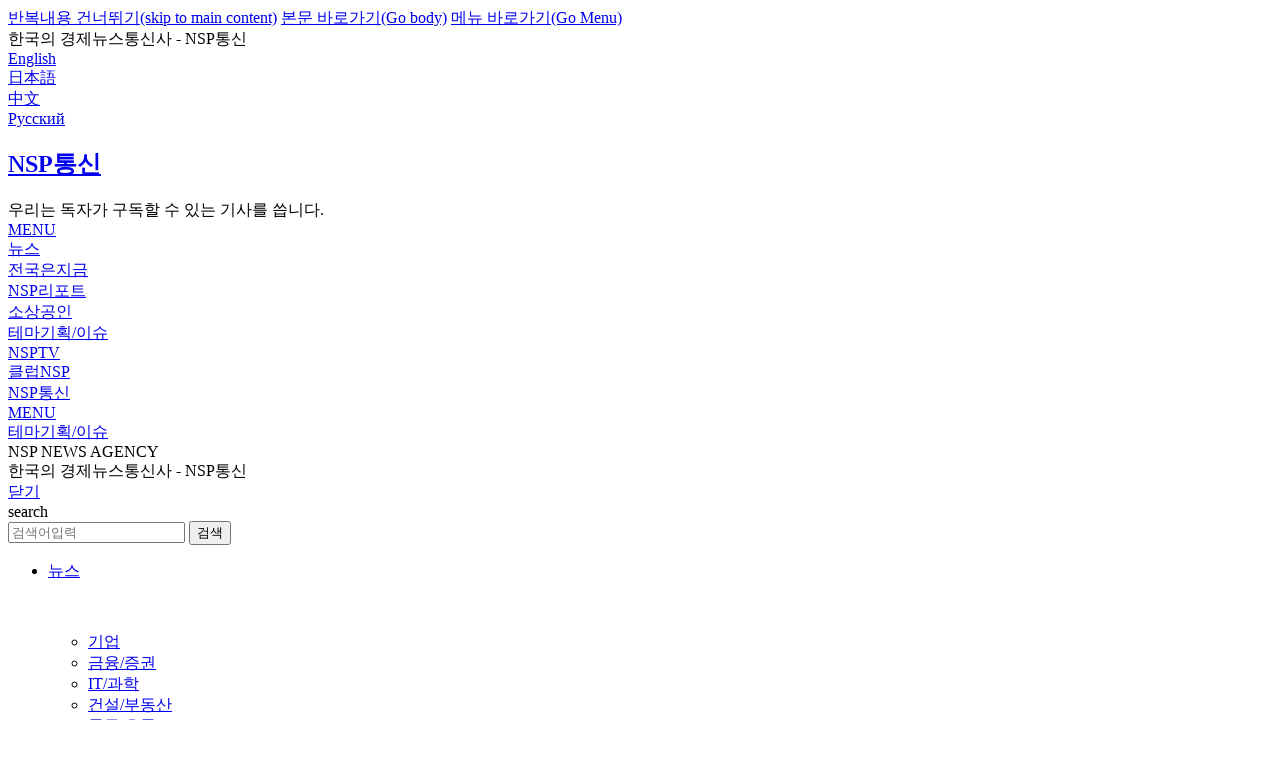

--- FILE ---
content_type: text/html; charset=UTF-8
request_url: https://www.nspna.com/news_issue/?issue_id=25
body_size: 11764
content:
<!DOCTYPE html>
<html lang="ko">
<head>
<title>이슈-NSP통신</title>
<meta charset="UTF-8" />
<meta http-equiv="X-UA-Compatible" content="IE=Edge" />
<meta name="viewport" content="width=device-width,user-scalable=yes" />
<meta name="keywords" content="NSP통신,NSP뉴스,NSP NEWS,NSP TV,통신사,한국뉴스통신사,경제뉴스통신사,경제,재테크,재무설계,건설,부동산,스타,인터뷰,탐방,유통,물류,신제품,구매리뷰,품평" />
<meta name="description" content="한국의 경제뉴스통신사 NSP통신은 정보, 분석·전망, 데이터DB, 리포트, 동향, 실무자인터뷰 등을 중심으로 한 가치있는 경제뉴스를 생산합니다." />
<meta name="build"  content="2026.01.24" />
<meta name="author" content="NSP통신" />
<meta name="writer" content="NSP통신" />
<meta name="pulisher" content="NSP통신" />
<meta name="distribution" content="NSP통신" />
<meta name="copyright" content="NSP통신" />
<meta name="rating" content="general" />
<meta property="fb:pages" content="187183994968854" />
<meta property="fb:app_id" content="1606142703044293" />
<meta property="og:title" content="이슈-NSP통신" />
<meta property="og:site_name" content="NSP통신" />
<meta property="og:type" content="website" />
<meta property="og:url" content="https://www.nspna.com/news_issue/?issue_id=25" />
<meta property="og:image" content="https://file.nspna.com/_logo/logo_600_600.png" />
<meta property="og:image:width" content="600" />
<meta property="og:image:height" content="600" />
<meta property="og:description" content="한국의 경제뉴스통신사 NSP통신은 정보, 분석·전망, 데이터DB, 리포트, 동향, 실무자인터뷰 등을 중심으로 한 가치있는 경제뉴스를 생산합니다." />
<meta property="og:article:author" content="NSP통신" />
<meta name="twitter:card" content="summary" />
<meta name="twitter:title" content="이슈-NSP통신" />
<meta name="twitter:site" content="NSP통신"  />
<meta name="twitter:creator" content="nsppress" />
<meta name="twitter:image" content="https://file.nspna.com/_logo/logo_600_600.png" />
<meta name="twitter:description" content="한국의 경제뉴스통신사 NSP통신은 정보, 분석·전망, 데이터DB, 리포트, 동향, 실무자인터뷰 등을 중심으로 한 가치있는 경제뉴스를 생산합니다." />
<meta name="google-site-verification" content="3wbQ5NicCy_SH-HodeW9Ws-FY6DD5Z0OXf0zfLQxMcI" />
<meta name="naver-site-verification" content="5cd24c50f156c9123e6e87da23b9d659853bf389" />
<script type="application/ld+json">
{
	"@context": "http://www.schema.org",
	"@type": "NewsMediaOrganization",
	"name": "NSP통신",
	"alternateName": ["NSP", "NSP NEWS AGENCY", "NSP NEWS", "NSPTV", "NSP뉴스통신사", "엔에스피뉴스통신사"],
	"url": "https://www.nspna.com",
	"logo": {"@type": "ImageObject","url": "https://file.nspna.com/_logo/logo_600_600.png"},
	"image": { "@type": "ImageObject", "url": "https://file.nspna.com/_logo/logo_600_600.png", "height": "600", "width": "600"},
	"telephone": "+82-2-3272-2140",
	"faxNumber": "+82-2-3272-2144",
	"email": "sckim@nspna.com",
	"address": {
		"@type": "PostalAddress",
		"postalCode": "07236",
		"addressCountry": "대한민국",
		"addressRegion": "서울특별시",
		"addressLocality": "영등포구", 
		"streetAddress": "국회대로750"
	},
	"foundingDate": "2011-06-29",
	"sameAs": [
		"https://www.msn.com/ko-kr/channel/source/NSP%ED%86%B5%EC%8B%A0/sr-vid-bnmnq5e7v00v3eprvtf6ufy70yap3uw9i32fk64qdfy7uy9h9uua",
		"https://twitter.com/nsppress",
		"https://news.google.com/publications/CAAqBwgKMPXO3QowvMXTAQ",
		"https://www.youtube.com/@NSPNA",
		"https://tv.naver.com/nsptv"
	]
}
</script>
<!--header.script Start-->
<link rel="shortcut icon" href="/image/favicon/favicon.ico?v=20250101" />
<meta name="apple-mobile-web-app-capable" content="yes">
<meta name="apple-mobile-web-app-status-bar-style" content="black-translucent">
<meta name="apple-mobile-web-app-title" content="NSP NEWS" />
<link rel="apple-touch-icon" sizes="57x57" href="/image/favicon/apple-icon-57x57.png?v=20250101">
<link rel="apple-touch-icon" sizes="60x60" href="/image/favicon/apple-icon-60x60.png?v=20250101">
<link rel="apple-touch-icon" sizes="72x72" href="/image/favicon/apple-icon-72x72.png?v=20250101">
<link rel="apple-touch-icon" sizes="76x76" href="/image/favicon/apple-icon-76x76.png?v=20250101">
<link rel="apple-touch-icon" sizes="114x114" href="/image/favicon/apple-icon-114x114.png?v=20250101">
<link rel="apple-touch-icon" sizes="120x120" href="/image/favicon/apple-icon-120x120.png?v=20250101">
<link rel="apple-touch-icon" sizes="144x144" href="/image/favicon/apple-icon-144x144.png?v=20250101">
<link rel="apple-touch-icon" sizes="152x152" href="/image/favicon/apple-icon-152x152.png?v=20250101">
<link rel="apple-touch-icon" sizes="180x180" href="/image/favicon/apple-icon-180x180.png?v=20250101">
<link rel="apple-touch-icon" sizes="192x192"  href="/image/favicon/android-icon-192x192.png?v=20250101">
<link rel="apple-touch-startup-image" sizes="512x512"  href="/image/favicon/android-icon-512x512.png?v=20250101">
<link rel="manifest" href="/image/favicon/manifest.webmanifest">
<script src="/image/favicon/pwacompat.min.js?v=20250101"></script>
<script>
if ('serviceWorker' in navigator) {
	window.addEventListener("load", function () {
		navigator.serviceWorker
			.register('/service_worker.js')
			.then(() => {
				console.log('NSP service worker registered');
			})
	});
}
</script>
<meta name="msapplication-TileColor" content="#FFFFFF">
<meta name="msapplication-TileImage" content="/image/favicon/ms-icon-144x144.png?v=20250101">
<meta name="theme-color" content="#003766">
<link rel="icon" type="image/png" sizes="36x36"  href="/image/favicon/android-icon-36x36.png?v=20250101">
<link rel="icon" type="image/png" sizes="48x48"  href="/image/favicon/android-icon-48x48.png?v=20250101">
<link rel="icon" type="image/png" sizes="72x72"  href="/image/favicon/android-icon-72x72.png?v=20250101">
<link rel="icon" type="image/png" sizes="96x96"  href="/image/favicon/android-icon-96x96.png?v=20250101">
<link rel="icon" type="image/png" sizes="144x144"  href="/image/favicon/android-icon-144x144.png?v=20250101">
<link rel="icon" type="image/png" sizes="192x192"  href="/image/favicon/android-icon-192x192.png?v=20230515">
<link rel="icon" type="image/png" sizes="512x512"  href="/image/favicon/android-icon-512x512.png?v=20230515">
<link rel="alternate" media="only screen and (max-width: 640px)"  href="https://m.nspna.com/news_issue/?issue_id=25" />
<link rel="canonical" href="https://www.nspna.com/news_issue/?issue_id=25" />
<link rel="dns-prefetch" href="https://www.nspna.com">
<link rel="preconnect" href="https://www.nspna.com">
<link rel="preconnect" href="https://file.nspna.com">
<link rel="preload" href="//fonts.gstatic.com/ea/notosanskr/v2/NotoSansKR-Light.woff2" as="font" type="font/woff2" crossorigin> 
<link rel="preload" href="//fonts.gstatic.com/ea/notosanskr/v2/NotoSansKR-Regular.woff2" as="font" type="font/woff2" crossorigin> 
<link rel="preload" href="//fonts.gstatic.com/ea/notosanskr/v2/NotoSansKR-Medium.woff2" as="font" type="font/woff2" crossorigin> 
<link rel="preload" href="//fonts.gstatic.com/ea/notosanskr/v2/NotoSansKR-Bold.woff2" as="font" type="font/woff2" crossorigin> 
<link rel="stylesheet" type="text/css" href="/_css/min.style.nsp.css?v=20251229" />
<link rel="stylesheet" type="text/css" href="/_css/min.style.nsp.same.css?v=20251101" />
<link rel="stylesheet" type="text/css" href="/_css/style.nsp.ad.css?v=20251101" />
<script src="/_js/jquery-3.6.0.min.js"></script>
<script src="/_js/_config.js?v=20250101"></script>
<script src="/_js/_default.min.js?v=20250101"></script>
<script src="/_js/_base64convert.js?v=20250101"></script>
<script src="/_js/_cookie.js?v=20250101"></script>
<script src="/_js/_ad.js?v=20250101"></script>
<script src="/_js/_popup.js?v=20250101"></script>
<script src="/_js/_search.js?v=20250101"></script>
<script src="/_js/_news.js?v=20250101"></script>
<script src="/_plugin/loading/loading.js?v=20250101"></script>
<link rel="stylesheet" href="/_plugin/swiper/swiperjs/swiper-bundle.min.css?v=8.4.5">
<script src="/_plugin/swiper/swiperjs/swiper-bundle.min.js?v=8.4.5"></script>
<div id="fb-root"></div>
<script>(function(d, s, id) {
  var js, fjs = d.getElementsByTagName(s)[0];
  if (d.getElementById(id)) return;
  js = d.createElement(s); js.id = id;
  js.src = 'https://connect.facebook.net/ko_KR/sdk.js#xfbml=1&version=v3.0';
  fjs.parentNode.insertBefore(js, fjs);
}(document, 'script', 'facebook-jssdk'));</script><!--analytics.naver -->
<script rel="noopener" src="//wcs.naver.net/wcslog.js"></script>
<script>
if(!wcs_add) var wcs_add = {};
wcs_add["wa"] = "44cb69810aba";
wcs_do();
</script>
<!--// analytics.naver--><!-- microSoft Clarity tracking code for https://www.nspna.com/ -->
<script type="text/javascript">
    (function(c,l,a,r,i,t,y){
        c[a]=c[a]||function(){(c[a].q=c[a].q||[]).push(arguments)};
        t=l.createElement(r);t.async=1;t.src="https://www.clarity.ms/tag/"+i;
        y=l.getElementsByTagName(r)[0];y.parentNode.insertBefore(t,y);
    })(window, document, "clarity", "script", "gpbs0koanf");
</script><script async src="https://pagead2.googlesyndication.com/pagead/js/adsbygoogle.js?client=ca-pub-8537532622759076"
     crossorigin="anonymous"></script>
<!-- Google tag (gtag.js) -->
<script async src="https://www.googletagmanager.com/gtag/js?id=GT-PBGBN4L"></script>
<script>
  window.dataLayer = window.dataLayer || [];
  function gtag(){dataLayer.push(arguments);}
  gtag('js', new Date());
  gtag('config', 'GT-PBGBN4L');
</script>
<!-- Google Tag Manager -->
<script>(function(w,d,s,l,i){w[l]=w[l]||[];w[l].push({'gtm.start':
new Date().getTime(),event:'gtm.js'});var f=d.getElementsByTagName(s)[0],
j=d.createElement(s),dl=l!='dataLayer'?'&l='+l:'';j.async=true;j.src=
'https://www.googletagmanager.com/gtm.js?id='+i+dl;f.parentNode.insertBefore(j,f);
})(window,document,'script','dataLayer','GTM-P7L4L8Z');</script>
<!-- End Google Tag Manager --><script>
function refreshAds(obj) {
	if(obj == "G05-top") {
		setTimeout(function() {
			//alert(obj);
			if($('.G05-top > ins').children().length > 0) {
				$('.G05-top > ins').children().remove();
				$('.G05-top > ins').removeAttr('data-adsbygoogle-status');
				(adsbygoogle = window.adsbygoogle || []).push({});
				refreshAds(obj);
			}
		}, 30000*(Math.random()*2+1));
	}
	if(obj == "G01") {
		setTimeout(function() {
			//alert(obj);
			if($('.G01 > ins').children().length > 0) {
				$('.G01 > ins').children().remove();
				$('.G01 > ins').removeAttr('data-adsbygoogle-status');
				(adsbygoogle = window.adsbygoogle || []).push({});
				refreshAds(obj);
			}
		}, 20000*(Math.random()*2+1));
	}
	if(obj == "G03") {
		setTimeout(function() {
			//alert(obj);
			if($('.G03 > ins').children().length > 0) {
				$('.G03 > ins').children().remove();
				$('.G03 > ins').removeAttr('data-adsbygoogle-status');
				(adsbygoogle = window.adsbygoogle || []).push({});
				refreshAds(obj);
			}
		}, 30000*(Math.random()*2+2));
	}
	if(obj == "G03-newsbody") {
		setTimeout(function() {
			//alert(obj);
			if($('.G03-newsbody > ins').children().length > 0) {
				$('.G03-newsbody > ins').children().remove();
				$('.G03-newsbody > ins').removeAttr('data-adsbygoogle-status');
				(adsbygoogle = window.adsbygoogle || []).push({});
				refreshAds(obj);
			}
		}, 30000*(Math.random()*2+3));
	}
}

$(document).ready(function() {
	refreshAds('G05-top');
	refreshAds('G01');
	refreshAds('G03');
	//refreshAds('G03-newsbody');
});
</script>
<!--header.script End--></head>
<body>
<!-- Google Tag Manager (noscript) -->
<noscript><iframe src="https://www.googletagmanager.com/ns.html?id=GTM-P7L4L8Z"
height="0" width="0" style="display:none;visibility:hidden"></iframe></noscript>
<!-- End Google Tag Manager (noscript) --><div id="goto_skip">
	<a href="#skip_next_point" title="skip to main content">반복내용 건너뛰기(skip to main content)</a>
	<a href="#container">본문 바로가기(Go body)</a>
	<a href="#gnb3">메뉴 바로가기(Go Menu)</a>
</div><section id='wrap'>
	<section class="wrap_panel">
			</section>
	<header id='header'>
		<!--
<div style="padding: 10px 10px;background: #255d9e;text-align: center;">
	<a href="https://www.nspna.com/company/?mode=recruit" target="_blank"><span style="color:#fff;font-size: 17px;font-weight: 500;">NSP통신 신입·경력기자 모집</span></a>
</div>
-->
<div class="gnb1">
	<div class="wrap_panel">
		<div class="panel">
			<div class="gnb1-left">
				<div title='Since 2011.06.29'>한국의 경제뉴스통신사 - NSP통신</div>			</div>
			<div class="gnb1-right">
					 <div class='item '><a href='/en/'>English</a></div>
 <div class='item '><a href='/jp/'>日本語</a></div>
 <div class='item '><a href='/cn/'>中文</a></div>
 <div class='item '><a href='/ru/'>Русский</a></div>
			</div>
		</div>
	</div>
</div><div class="gnb2">
	<div class="wrap_panel">
		<div class="panel">
			<div class="logo">
				<a href="/"><h1 class="nsp_sprite nsp_logo_150">NSP통신</h1></a>			</div>
			<div class="navi">
							</div>
			<div class="gnb_left">
				<div class="item nsp-catchphrase" title="우리는 독자가 구독할 수 있는 기사를 씁니다">우리는 독자가 구독할 수 있는 기사를 씁니다.</div>
							</div>
			<div class="gnb_special">
			</div>
			<div class="gnb_menu" title="바로가기/검색">
				<a href="#">
				<div class="cssbtn_menu_info">MENU</div>
				<label for="check" class="cssbtn_menu">
					<span class="top"></span>
					<span class="middle"></span>
					<span class="bottom"></span>
				</label>
				</a>
			</div>
		</div>
	</div>
</div><div class="gnb_intro">
	<div class="wrap_panel">
		<div class="panel">
			<div class="gnb_intro_category">
								<div class="intro_category"><a href="/news/main.php">뉴스</a></div>
				<div class="intro_category"><a href="/country/main.php">전국은지금</a></div>
				<div class="intro_category"><a href="/report/main.php">NSP리포트</a></div>
				<div class="intro_category"><a href="/kfme/main.php">소상공인</a></div>
				<div class="intro_category"><a href="/news_issue/main.php">테마기획/이슈</a></div>
				<div class="intro_category"><a href="/tv/main.php">NSPTV</a></div>
			</div>
			<div class="gnb_intro_right">
				<div class="intro_category"><a href="https://www.clubnsp.com/" target="_blank" />클럽NSP</a></div>
							</div>
		</div>
	</div>
</div><div class="gnb3">
	<div class='wrap_panel'>
		<div class='panel'>
			<div class='gnb3-logo'><a href="/"><span class="nsp_sprite nsp_logo_80">NSP통신</span></a></div>
			<div class='gnb3-menu gnb_menu'>
				<a href="#">
				<div class="cssbtn_menu_info">MENU</div>
				<label for="check" class="cssbtn_menu">
					<span class="top"></span>
					<span class="middle"></span>
					<span class="bottom"></span>
				</label>
				</a>
			</div>
			<div class='gnb3-subject'><a href="/news_issue/main.php">테마기획/이슈</a></div>
		</div>
	</div>
</div><script>
jQuery(function ($) {
	$(".accordion-content").css("display", "none");
	$(".accordion-icon").click(function () {
		$(".accordion-icon").not(this).removeClass("open");
		$(".accordion-icon").not(this).next().slideUp(100);
		$(this).toggleClass("open");
		$(this).next().slideToggle(100);
	});
	var category_code = "news_issue";
	//alert(category_code);
	if(category_code) {
		$("li.category-"+category_code+" .subtitle a").addClass("on");
		$("li.category-"+category_code+" .submenu").css("display","grid");
		$("li.category-"+category_code+" .submenu1").css("display","grid");
		$("li.category-"+category_code+" .accordion-icon").toggleClass("open");
	}
});
</script>
<nav id="gnb_side" val="N">
		<section class="gnb_panel">
		<div class="gnb_header">
			<div class="gnb_header_title">
				<div class="gnb_title">NSP NEWS AGENCY</div>
				<div class="gnb_title2">한국의 경제뉴스통신사 - NSP통신</div>
			</div>
			<div class="gnb_close">
				<a href="#" class="close"><div class="set_btn_20 btn_20_fff_close">닫기</div></a>
			</div>
		</div>

		<div class="gnb_search">
			<form name="frmSearchTop" onsubmit="return SearchTop(this.form);">
<span class="blind">search</span>
<div class="search_box">
	<input type="search" class="search_text" id="q" name="q" value="" title="검색어입력" autocapitalize="off" placeholder="검색어입력" />
	<button type="submit" class="btn_search" onclick="javascript: SearchTop(this.form);return false;"><span class="set_btn_20 btn_20_000_search">검색</span></button>
</div>
</form>
		</div>
		<div class="gnb_wrap">
			<ul id="accordion" class="menu accordion-container">
				<li class="mitem category-news">
					<p class="subtitle"><a href="/news/main.php">뉴스</a></p>
					<p class="accordion-icon">&nbsp;</p>
					<ul class="submenu accordion-content">
						<li class=""><a href="/news/?cid=20"><span>기업</span></a></li>
<li class=""><a href="/news/?cid=12"><span>금융/증권</span></a></li>
<li class=""><a href="/news/?cid=11"><span>IT/과학</span></a></li>
<li class=""><a href="/news/?cid=13"><span>건설/부동산</span></a></li>
<li class=""><a href="/news/?cid=17"><span>물류/유통</span></a></li>
<li class=""><a href="/news/?cid=14"><span>자동차</span></a></li>
<li class=""><a href="/news/?cid=21"><span>의학/건강</span></a></li>
<li class=""><a href="/news/?cid=16"><span>생활경제</span></a></li>
<li class=""><a href="/news/?cid=19"><span>정치/사회</span></a></li>
<li class=""><a href="/news/?cid=15"><span>연예/문화</span></a></li>
<li class=""><a href="/news/?cid=18"><span>인사/동정</span></a></li>
<li class=""><a href="/news/?cid=23"><span>신상품/리뷰</span></a></li>
<li class=""><a href="/news/?cid=24"><span>해명/반론</span></a></li>
					</ul>
				</li>
				<li class="mitem category-country">
					<p class="subtitle"><a href="/country/main.php">전국은 지금</a></p>
					<p class="accordion-icon">&nbsp;</p>
					<ul class="submenu accordion-content">
						<li  class="" ><a href="/country/?mode=list&cid=7001"><span>서울</span></a></li>
<li  class="" ><a href="/country/?mode=list&cid=7002"><span>부산</span></a></li>
<li  class="" ><a href="/country/?mode=list&cid=7003"><span>대구/경북</span></a></li>
<li  class="" ><a href="/country/?mode=list&cid=7004"><span>인천</span></a></li>
<li  class="" ><a href="/country/?mode=list&cid=7005"><span>광주/전남</span></a></li>
<li  class="" ><a href="/country/?mode=list&cid=7006"><span>대전/충남</span></a></li>
<li  class="" ><a href="/country/?mode=list&cid=7007"><span>울산</span></a></li>
<li  class="" ><a href="/country/?mode=list&cid=7008"><span>경기동부</span></a></li>
<li  class="" ><a href="/country/?mode=list&cid=7009"><span>경기남부</span></a></li>
<li  class="" ><a href="/country/?mode=list&cid=7010"><span>경기북부</span></a></li>
<li  class="" ><a href="/country/?mode=list&cid=7011"><span>강원</span></a></li>
<li  class="" ><a href="/country/?mode=list&cid=7012"><span>충북</span></a></li>
<li  class="" ><a href="/country/?mode=list&cid=7013"><span>전북</span></a></li>
<li  class="" ><a href="/country/?mode=list&cid=7014"><span>경남</span></a></li>
<li  class="" ><a href="/country/?mode=list&cid=7015"><span>경남서부</span></a></li>
<li  class="" ><a href="/country/?mode=list&cid=7016"><span>제주</span></a></li>
					</ul>
				</li>
				<li class="mitem category-report">
					<p class="subtitle"><a href="/report/main.php">NSP리포트</a></p>
					<p class="accordion-icon">&nbsp;</p>
					<ul class="submenu accordion-content">
						<li  class="" ><a href="/report/?mode=list&cid=9001"><span>정보/정책</span></a></li>
<li  class="" ><a href="/report/?mode=list&cid=9002"><span>실적/매출</span></a></li>
<li  class="" ><a href="/report/?mode=list&cid=9003"><span>실무인터뷰</span></a></li>
<li  class="" ><a href="/report/?mode=list&cid=9004"><span>분석/전망</span></a></li>
<li  class="" ><a href="/report/?mode=list&cid=9005"><span>위기관리</span></a></li>
<li  class="" ><a href="/report/?mode=list&cid=9006"><span>리포트</span></a></li>
<li  class="" ><a href="/report/?mode=list&cid=9007"><span>동향</span></a></li>
					</ul>
				</li>
				<li class="mitem category-kfme">
					<p class="subtitle"><a href="/kfme/main.php">소상공인</a></p>
					<p class="accordion-icon">&nbsp;</p>
					<ul class="submenu accordion-content">
						<li  class="" ><a href="/kfme/?mode=list&cid=9101"><span>정책</span></a></li>
<li  class="" ><a href="/kfme/?mode=list&cid=9102"><span>금융/소비</span></a></li>
<li  class="" ><a href="/kfme/?mode=list&cid=9103"><span>업계소식</span></a></li>
<li  class="" ><a href="/kfme/?mode=list&cid=9104"><span>사람</span></a></li>
<li  class="" ><a href="/kfme/?mode=list&cid=9105"><span>협회</span></a></li>
					</ul>
				</li>
				<li class="mitem category-news_issue">
					<p class="subtitle"><a href="/news_issue/main.php">테마기획/이슈</a></p>
					<p class="accordion-icon">&nbsp;</p>
					<ul class="submenu1 accordion-content">
						<li  class="" ><a href="/news_issue/?issue_id=41"><span>들어보니</span></a></li><li  class="" ><a href="/news_issue/?issue_id=46"><span>알아보니</span></a></li><li  class="" ><a href="/news_issue/?issue_id=39"><span>확인해보니</span></a></li><li  class="" ><a href="/news_issue/?issue_id=67"><span>그래프속이야기</span></a></li><li  class="" ><a href="/news_issue/?issue_id=66"><span>DB속이야기</span></a></li><li  class="" ><a href="/news_issue/?issue_id=42"><span>사진속이야기</span></a></li><li  class="" ><a href="/news_issue/?issue_id=40"><span>업계기상도</span></a></li>					</ul>
				</li>
				<li class="mitem category-tv">
					<p class="subtitle"><a href="/tv/main.php">NSPTV</a></p>
					<p class="accordion-icon">&nbsp;</p>
					<ul class="submenu1 accordion-content">
						<li class=""><a href="/tv/?chennel=tv"><span>NSP영상뉴스</span></a></li>
<li class=""><a href="/tv/?chennel=7cut"><span>NSP숏품 - 심층취재, 풍자, 공감영상</span></a></li>
					</ul>
				</li>
				<li class="mitem category-company">
					<p class="subtitle"><a href="https://m.nspna.com/company/" target="_blank">NSP통신 매체소개</a></p>
				</li>
			</ul>
		</div>
		<div class="gnb_footer"><div class="sns"><ul> <li><a href='/en/'>English</a></li>
 <li><a href='/jp/'>日本語</a></li>
 <li><a href='/cn/'>中文</a></li>
 <li><a href='/ru/'>Русский</a></li>
</ul></div></div>		<div class="gnb_footer">
			<div class="sns">
				<ul>
					<li><a href='https://www.msn.com/ko-kr/channel/source/NSP%ED%86%B5%EC%8B%A0/sr-vid-bnmnq5e7v00v3eprvtf6ufy70yap3uw9i32fk64qdfy7uy9h9uua?ocid=BingNewsVerp' target='_blank'><span class='sprite-ico-24-circle ico-black-msn' title='msn news'>MSN News</span></a></li><li><a href='https://news.google.com/s/CBIwgeW8-Dk?r=0&oc=1' target='_blank'><span class='sprite-ico-24-circle ico-black-googlenews' title='google news'>구글뉴스</span></a></li><li><a href='https://twitter.com/nsppress' target='_blank'><span class='sprite-ico-24-circle ico-black-twitter' title='twitter'>트위터</span></a></li><li><a href='https://www.youtube.com/@NSPNA' target='_blank'><span class='sprite-ico-24-circle ico-black-youtube2' title='youtube'>유튜브</span></a></li><li><a href='https://tv.naver.com/nsptv' target='_blank'><span class='sprite-ico-24-circle ico-black-navertv' title='NAVER TV'>네이버TV</span></a></li>				</ul>
			</div>
			<!--div class="etc">
				<div class="btn_tel"><h3><a href="tel:02-3272-2140">제보 02-3272-2140</a></h3></div>
			</div-->
		</div>
	</section>
</nav>
<div id="gnb_side_bg"></div>	</header><div id="container">
	<div class="news_issue_header">
		<div class="wrap_panel">
			<div class="head4"><h2 class="category_name_mini"><a href="/news_issue/">테마기획·이슈</a></h2><h5 class="category_menu_mini"><ul><li><a href='/news_issue/?issue_id=41'>들어보니</a></li><li><a href='/news_issue/?issue_id=46'>알아보니</a></li><li><a href='/news_issue/?issue_id=39'>확인해보니</a></li><li><a href='/news_issue/?issue_id=67'>그래프속이야기</a></li><li><a href='/news_issue/?issue_id=66'>DB속이야기</a></li><li><a href='/news_issue/?issue_id=42'>사진속이야기</a></li><li><a href='/news_issue/?issue_id=40'>업계기상도</a></li></ul></h5></div>		</div>
	</div>
	<div class="news_main">
				<div class="wrap_panel">
			<div class="contents">
				<div id="news_list"><div class="news_panel_first"><a href="/news_issue/?mode=view&newsid=793348&issue_id=25"><div class="news_panel_img_first"><div class='image'><picture class="bg_photo3"><source type="image/jpeg" srcset="https://file.nspna.com/news/2025/12/17/photo_20251217164713_793348_0.jpg"><img src="https://file.nspna.com/news/2025/12/17/photo_20251217164713_793348_0.jpg" loading="lazy" width="355" height="200" style="margin-left:-27px;" alt="[NSP PHOTO][타보니]KGM 액티언 하이브리드, 성능·가성비 좋은 도심형 SUV" /></picture></div></div><div class="news_panel_txt_first"><div class="spotkey"><span class='spotkey-blue' style='font-size:11px'>타보니</span></div><div class="subject">KGM 액티언 하이브리드, 성능·가성비 좋은 도심형 SUV</div><div class="content">전기차에 가장 가까운 주행 퍼포먼스에 3600만 원대의 단일 트림을 운영해 가성비 좋은 가격 경쟁력까지 갖춘 도심형 SUV, KGM 액티언 하이브리드 시승을 통해 연비 체크와 함께 성능을 체크해 봤다. 시승...</div><div class="info">자동차 | 2025-12-17 16:59:15 KR</div></a></div></div><div class="news_panel"><a href="/news_issue/?mode=view&newsid=790796&issue_id=25"><div class="news_panel_img"><div class='image'><picture class="bg_photo3"><source type="image/jpeg" srcset="https://file.nspna.com/news/2025/12/04/20251204123011_790796_0.jpg"><img src="https://file.nspna.com/news/2025/12/04/20251204123011_790796_0.jpg" loading="lazy" width="200" height="112" style="margin-left:-25px;" alt="[NSP PHOTO][타보니]KGM 무쏘 EV, 세단 같은 정숙성·효율 좋은 전비에 잘 팔리는 픽업트럭" /></picture></div></div><div class="news_panel_txt"><div class="spotkey"><span class='spotkey-blue' style='font-size:11px'>타보니</span></div><div class="subject">KGM 무쏘 EV, 세단 같은 정숙성·효율 좋은 전비에 잘 팔리는 픽업트럭</div><div class="content">지난 11월 716대가 팔려 나가며 세단 같은 정숙성과 뛰어난 전비 효율에 열광하는 소비자가 증가하고 있는 KGM(003620) 무쏘 EV 시승을 통해 전비 체크와 함께 성능을 확인해 봤다. KGM 무쏘 E...</div><div class="info">자동차 | 2025-12-04 15:57:13 KR</div></div></a></div><div class="news_panel"><a href="/news_issue/?mode=view&newsid=790331&issue_id=25"><div class="news_panel_img"><div class='image'><picture class="bg_photo3"><source type="image/jpeg" srcset="https://file.nspna.com/news/2025/12/02/20251202154914_790331_0.jpg"><img src="https://file.nspna.com/news/2025/12/02/20251202154914_790331_0.jpg" loading="lazy" width="200" height="112" style="margin-left:-25px;" alt="[NSP PHOTO][타보니]캐딜락 전기차 에스컬레이드IQ, 슈퍼크루즈 탑재 4.2톤 불구 연비 준수" /></picture></div></div><div class="news_panel_txt"><div class="spotkey"><span class='spotkey-blue' style='font-size:11px'>타보니</span></div><div class="subject">캐딜락 전기차 에스컬레이드IQ, 슈퍼크루즈 탑재 4.2톤 불구 연비 ‘준수’</div><div class="content">GM의 최신 전기차 전용 아키텍처를 기반으로 1번 충전에 부산을 왕복하고도 약 100km를 더 갈수 있다는 슈퍼크루즈 기능이 탑재된 GM의 캐딜락 전기차 에스컬레이드 IQ 미디어 시승을 통해 연비 체크와 함...</div><div class="info">자동차 | 2025-12-02 17:25:38 KR</div></div></a></div><div class="news_panel"><a href="/news_issue/?mode=view&newsid=789633&issue_id=25"><div class="news_panel_img"><div class='image'><picture class="bg_photo3"><source type="image/jpeg" srcset="https://file.nspna.com/news/2025/11/27/20251127180157_789633_0.jpg"><img src="https://file.nspna.com/news/2025/11/27/20251127180157_789633_0.jpg" loading="lazy" width="200" height="112" style="margin-left:-25px;" alt="[NSP PHOTO][타보니]토요타 캠리 하이브리드, 기본기 충실·연비 강점 뚜렷한 세단의 정수" /></picture></div></div><div class="news_panel_txt"><div class="spotkey"><span class='spotkey-blue' style='font-size:11px'>타보니</span></div><div class="subject">토요타 캠리 하이브리드, 기본기 충실·연비 강점 뚜렷한 세단의 정수</div><div class="content">지난 2025년 6월 출고된 기본기에 충실하고 연비 강점이 뚜렷한 데일리 세단 토요타 캠리 하이브리드 모델 시승을 통해 연비 체크와 함께 성능을 확인해 봤다. 시승에 사용된 토요타 캠리 하이브리드 모델은 2...</div><div class="info">자동차 | 2025-11-28 10:37:02 KR</div></div></a></div><div class="news_panel"><a href="/news_issue/?mode=view&newsid=783074&issue_id=25"><div class="news_panel_img"><div class='image'><picture class="bg_photo3"><source type="image/jpeg" srcset="https://file.nspna.com/news/2025/10/23/20251023132346_783074_0.jpg"><img src="https://file.nspna.com/news/2025/10/23/20251023132346_783074_0.jpg" loading="lazy" width="200" height="112" style="margin-left:-25px;" alt="[NSP PHOTO][타보니]캐딜락 에스컬레이드 ESV, 장거리 가족 여행 제격" /></picture></div></div><div class="news_panel_txt"><div class="spotkey"><span class='spotkey-blue' style='font-size:11px'>타보니</span></div><div class="subject">캐딜락 에스컬레이드 ESV, 장거리 가족 여행 ‘제격’</div><div class="content">아메리칸 럭셔리 브랜드 캐딜락의 플래그십 SUV 에스컬레이드 ESV(Escalade Stretch Vehicle)모델 시승을 통해 연비 체크와 함께 성능을 확인해 봤다. 시승에 사용된 에스컬레이드 ESV 모...</div><div class="info">자동차 | 2025-10-23 14:10:46 KR</div></div></a></div><div class="news_panel"><a href="/news_issue/?mode=view&newsid=776705&issue_id=25"><div class="news_panel_img"><div class='image'><picture class="bg_photo3"><source type="image/jpeg" srcset="https://file.nspna.com/news/2025/09/11/20250911183130_776705_0.jpg"><img src="https://file.nspna.com/news/2025/09/11/20250911183130_776705_0.jpg" loading="lazy" width="200" height="112" style="margin-left:-25px;" alt="[NSP PHOTO][타보니]지프 투스카데로 에디션, 강력한 가솔린 터보 엔진에 색 체의 미학 더하기" /></picture></div></div><div class="news_panel_txt"><div class="spotkey"><span class='spotkey-blue' style='font-size:11px'>타보니</span></div><div class="subject">지프 투스카데로 에디션, 강력한 가솔린 터보 엔진에 색 체의 미학 더하기</div><div class="content">지프(Jeep®)가 강력한 가솔린 터보 엔진과 가슴을 떨리게 만드는 색체의 미학으로 국내 자동차 오프로드 매니아들을 들뜨게 한 ‘뉴 랭글러 투스카데로 리미티드 에디션(Tuscadero Limited Edit...</div><div class="info">자동차 | 2025-09-11 18:43:14 KR</div></div></a></div><div class="news_panel"><a href="/news_issue/?mode=view&newsid=770510&issue_id=25"><div class="news_panel_img"><div class='image'><picture class="bg_photo3"><source type="image/jpeg" srcset="https://file.nspna.com/news/2025/08/07/20250807185425_770510_0.jpg"><img src="https://file.nspna.com/news/2025/08/07/20250807185425_770510_0.jpg" loading="lazy" width="200" height="112" style="margin-left:-25px;" alt="[NSP PHOTO][타보니]볼보 신형 XC60 울트라, 강력 파워·에어서스펜션 탑재·부드러운 승차감 굿" /></picture></div></div><div class="news_panel_txt"><div class="spotkey"><span class='spotkey-blue' style='font-size:11px'>타보니</span></div><div class="subject">볼보 신형 XC60 울트라, 강력 파워·에어서스펜션 탑재·부드러운 승차감 ‘굿’</div><div class="content">강력한 파워에 에어서스펜션을 기본 탑재해 부드러운 승차감과 정숙함의 진수를 보여준다는 볼보 신형 XC60 울트라 모델의 미디어 시승을 통해 연비 체크와 함께 성능을 확인해 봤다. 볼보 신형 XC60 울트라 ...</div><div class="info">자동차 | 2025-08-08 08:16:24 KR</div></div></a></div><div class="news_panel"><a href="/news_issue/?mode=view&newsid=769571&issue_id=25"><div class="news_panel_img"><div class='image'><picture class="bg_photo3"><source type="image/jpeg" srcset="https://file.nspna.com/news/2025/08/01/20250801170110_769571_0.jpg"><img src="https://file.nspna.com/news/2025/08/01/20250801170110_769571_0.jpg" loading="lazy" width="200" height="112" style="margin-left:-25px;" alt="[NSP PHOTO][타보니]천만 원 할인 캐딜락 전기차 리릭, 1회 충전 607km 주행" /></picture></div></div><div class="news_panel_txt"><div class="spotkey"><span class='spotkey-blue' style='font-size:11px'>타보니</span></div><div class="subject">천만 원 할인 캐딜락 전기차 리릭, 1회 충전 607km 주행</div><div class="content">지난 6월부터 최대 1000만 원을 할인 중인 캐딜락의 전기차 리릭 시승을 통해 전비 체크와 함께 성능을 확인해 봤다. 시승에 사용된 캐딜락 전기차 리릭은 니켈·코발트·망간·알루미늄(NCMA) 양극재로 구성...</div><div class="info">자동차 | 2025-08-01 17:51:06 KR</div></div></a></div><div class="news_panel"><a href="/news_issue/?mode=view&newsid=767166&issue_id=25"><div class="news_panel_img"><div class='image'><picture class="bg_photo3"><source type="image/jpeg" srcset="https://file.nspna.com/news/2025/07/18/20250718182456_767166_0.jpg"><img src="https://file.nspna.com/news/2025/07/18/20250718182456_767166_0.jpg" loading="lazy" width="150" height="112" style="margin-top:0px;" alt="[NSP PHOTO][타보니]지프 랭글러 41 에디션, 온로드 장거리 여행도 거뜬한 강력한 성능 갖춰" /></picture></div></div><div class="news_panel_txt"><div class="spotkey"><span class='spotkey-blue' style='font-size:11px'>타보니</span></div><div class="subject">지프 랭글러 41 에디션, 온로드 장거리 여행도 거뜬한 강력한 성능 갖춰</div><div class="content">전설적인 군용 차량의 원조로 지프 브랜드 탄생에 결정적 역할을 한 1941년 윌리스 MB(Willys MB)를 기념하는 모델인 ‘지프 랭글러 41 에디션’ 모델 시승을 통해 연비 체크와 함께 성능을 확인해 ...</div><div class="info">자동차 | 2025-07-18 19:48:31 KR</div></div></a></div><div class="news_panel"><a href="/news_issue/?mode=view&newsid=765453&issue_id=25"><div class="news_panel_img"><div class='image'><picture class="bg_photo3"><source type="image/jpeg" srcset="https://file.nspna.com/news/2025/07/10/20250710122817_765453_0.jpg"><img src="https://file.nspna.com/news/2025/07/10/20250710122817_765453_0.jpg" loading="lazy" width="150" height="112" style="margin-top:0px;" alt="[NSP PHOTO][타보니]기아 스포티지 1.6 가솔린 터보, 하이브리드 같은 연비·성능에 놀라" /></picture></div></div><div class="news_panel_txt"><div class="spotkey"><span class='spotkey-blue' style='font-size:11px'>타보니</span></div><div class="subject">기아 스포티지 1.6 가솔린 터보, 하이브리드 같은 연비·성능에 놀라</div><div class="content">강력한 성능과 효율 높은 연비로 국내 준중형 SUV 판매 1위를 지키고 있는 기아(000270) 스포티지 1.6 가솔린 터보 모델 시승을 통해 연비 체크와 함께 성능을 확인해 봤다. 시승에 사용된 기아 스포...</div><div class="info">자동차 | 2025-07-10 12:56:19 KR</div></div></a></div></div><div class='paging'><ul><li title='이전'><a href='#' class='off'><span class='btn_ui_silver ui-up-3 ui-icon-triangle-1-w'>이전</span></span><li><a href='#' class='on'>01</span><li><a href='/news_issue/index.php?page=2&mode=list&issue_id=25'>02</a></li><li><a href='/news_issue/index.php?page=3&mode=list&issue_id=25'>03</a></li><li><a href='/news_issue/index.php?page=4&mode=list&issue_id=25'>04</a></li><li><a href='/news_issue/index.php?page=5&mode=list&issue_id=25'>05</a></li><li><a href='/news_issue/index.php?page=6&mode=list&issue_id=25'>06</a></li><li><a href='/news_issue/index.php?page=7&mode=list&issue_id=25'>07</a></li><li><a href='/news_issue/index.php?page=8&mode=list&issue_id=25'>08</a></li><li><a href='/news_issue/index.php?page=9&mode=list&issue_id=25'>09</a></li><li><a href='/news_issue/index.php?page=10&mode=list&issue_id=25'>10</a></li><li title='다음'><a href='/news_issue/index.php?page=2&mode=list&issue_id=25'><span class='btn_ui_gray ui-up-3 ui-icon-triangle-1-e'>다음</span></a></li><li class='next-block' title='다음10'><a href='/news_issue/index.php?page=20&mode=list&issue_id=25'>+10</a></li></ul></div> 			</div>
			<div class="aside">
				<div class="top2-ad"><div class="ad_nsp" title="T01"><div class="T01"><div id='T01_samsung_5043' style='margin-bottom:0px'><a href='http://news.samsung.com/' target='_blank' title='삼성전자[T01]300_80'><img src='https://file.nspna.com/ad/T01_samsung_5043.gif' width='300'  alt='[NSPAD]삼성전자' /></a></div></div></div></div><div class="nsp7cut_main line-top"><div class="item"><a href="/tv/?chennel=7cut&mode=view&newsid=639759"><div class="image"><div class="nsp_vod_play_30"></div><img src='https://file.nspna.com/news/2023/05/30/photo_20230530123951_639759_0.jpg' width='100%' alt='[NSP7컷]인터넷은행의 혁신적인 배신' title='[NSP7컷]인터넷은행의 혁신적인 배신' /></div></a></div></div><div class='newsbox_multi line-top'><div class='BoxTitle2'><div class='title'>NSP 리포트</div><div class='btn_more'></div></div><ul class='nsp-news-list'><li class='panel-img-right'><a href='/report/?mode=view&newsid=799197'><div class='image'><picture class="bg_photo3"><source type="image/jpeg" srcset="https://file.nspna.com/news/2026/01/23/20260123181930_799197_0.png"><img src="https://file.nspna.com/news/2026/01/23/20260123181930_799197_0.png" loading="lazy" width="120" height="90" style="margin-top:0px;" alt="[NSP PHOTO][제약·바이오업계기상도]JW중외제약·에이비엘바이오, 美 특허·FDA 승인으로 신약 개발 탄력…삼성바이오로직스, 매출 4.5조 돌파" /></picture></div><div class='text'><div class='spotkey'><span class='spotkey-blue' style='font-size:13px'>제약·바이오업계기상도</span></div><div class='title u'>JW중외제약·에이비엘바이오, 美 특허·FDA 승인으로 신약 개발 탄력…삼성바이오로직스, 매출 4.5조 돌파</div></div></a></li><li class='panel-img-right'><a href='/report/?mode=view&newsid=799190'><div class='image'><picture class="bg_photo3"><source type="image/jpeg" srcset="https://file.nspna.com/news/2026/01/23/20260123174535_799190_0.png"><img src="https://file.nspna.com/news/2026/01/23/20260123174535_799190_0.png" loading="lazy" width="120" height="90" style="margin-top:0px;" alt="[NSP PHOTO][식품업계기상도]롯데칠성·하이트진로, 패키징 리뉴얼에 브랜드파워 입증으로 맑음" /></picture></div><div class='text'><div class='spotkey'><span class='spotkey-blue' style='font-size:13px'>식품업계기상도</span></div><div class='title u'>롯데칠성·하이트진로, 패키징 리뉴얼에 브랜드파워 입증으로 ‘맑음’</div></div></a></li><li class='panel-img-right'><a href='/report/?mode=view&newsid=799185'><div class='image'><picture class="bg_photo3"><source type="image/jpeg" srcset="https://file.nspna.com/news/2026/01/23/20260123172806_799185_0.jpg"><img src="https://file.nspna.com/news/2026/01/23/20260123172806_799185_0.jpg" loading="lazy" width="120" height="90" style="margin-top:0px;" alt="[NSP PHOTO][금융업계기상도]IBK기업은행 흐림·신한은행 비" /></picture></div><div class='text'><div class='spotkey'><span class='spotkey-blue' style='font-size:13px'>금융업계기상도</span></div><div class='title u'>IBK기업은행 ‘흐림’·신한은행 ‘비’</div></div></a></li></ul></div><div class='line-top'>	<div id="G01_result"></div>
	<div class="ad ad_google" title="G01-PC-기사우상단">
		<div class="adInfo">G01-7888933544</div>
		<div class="G01">
			<ins class="adsbygoogle"
				 style="display:inline-block;width:300px;height:300px"
				 data-ad-client="ca-pub-8537532622759076"
				 data-ad-slot="7888933544"></ins>
			<script>
				 (adsbygoogle = window.adsbygoogle || []).push({});
			</script>
		</div>
	</div>
	<script>
	$(document).ready(function() {
		var iframe_h_G01 = $("#aswift_3").height();
		//$("#G01_result").html("#"+iframe_h_G01).css("font-size", '11px');
		if(iframe_h_G01 !== undefined) {
			$(".G01").css("height", iframe_h_G01);
		} else { //undefined
			$(".G01").css("background-color", '#fff');
		}
	});
	</script>
</div><div class='newsbox_issue line-top'><div class='BoxTitle2'><div class='title'>들어보니</div><div class='btn_more'><a href='/news_issue/?issue_id=41'><span class='btn_ui_silver ui-up-5 ui-icon-plus'></span>더보기</a></div></div><ul class='nsp-news-list'><li class='panel-img-right'><a href='/news_issue/?mode=view&issue_id=41&newsid=798884'><div class='image'><picture class="bg_photo3"><source type="image/jpeg" srcset="https://file.nspna.com/news/2026/01/22/20260122154821_798884_0.png"><img src="https://file.nspna.com/news/2026/01/22/20260122154821_798884_0.png" loading="lazy" width="120" height="90" style="margin-top:-5px;" alt="[NSP PHOTO][들어보니]현대홈쇼핑·국가유산진흥원, 손잡고 K-굿즈 판 키운다…글로벌 인기 제품 유통 확대 시험대" /></picture></div><div class='text'><div class='title u'>현대홈쇼핑·국가유산진흥원, 손잡고 K-굿즈 판 키운다…“글로벌 인기 제품 유통 확대 시험대”</div></div></a></li><li class='panel-img-right'><a href='/news_issue/?mode=view&issue_id=41&newsid=798727'><div class='image'><picture class="bg_photo3"><source type="image/jpeg" srcset="https://file.nspna.com/news/2026/01/21/20260121173552_798727_0.jpg"><img src="https://file.nspna.com/news/2026/01/21/20260121173552_798727_0.jpg" loading="lazy" width="258" height="80" style="margin-left:-69px;" alt="[NSP PHOTO][들어보니]현대제철, 철근 생산설비 일부 폐쇄…감산으로는 손익 방어 한계" /></picture></div><div class='text'><div class='title u'>현대제철, 철근 생산설비 일부 폐쇄…“감산으로는 손익 방어 한계”</div></div></a></li><li class='panel-img-right'><a href='/news_issue/?mode=view&issue_id=41&newsid=798651'><div class='image'><picture class="bg_photo3"><source type="image/jpeg" srcset="https://file.nspna.com/news/2026/01/21/20260121153901_798651_0.jpg"><img src="https://file.nspna.com/news/2026/01/21/20260121153901_798651_0.jpg" loading="lazy" width="258" height="80" style="margin-left:-69px;" alt="[NSP PHOTO][들어보니]인천공항 면세점 입찰, 롯데 도전 신라·신세계 포기…여전히 수익성 우려" /></picture></div><div class='text'><div class='title u'>인천공항 면세점 입찰, 롯데 ‘도전’ 신라·신세계 ‘포기’…“여전히 수익성 우려”</div></div></a></li></ul></div>			</div>
		</div>
			</div>
</div>
	<footer id="footer">		<section class='wrap_panel'>
			<div class='panel'>
				<div class='menubar'>
					<div class="menu">
						<ul>
							<li><a href="/company/"><span class='u'>매체소개</span></a></li>
							<!--li><a href="/company/?mode=history"><span class='u'>회사연혁</span></a></li-->
							<li><a href="/company/?mode=copyright"><span class='u'>저작권규약</span></a></li>
							<li><a href="/company/?mode=ombudsman"><span class='u'>고충처리</span></a></li>
							<li><a href="/company/?mode=joinad"><span class='u'>제휴및광고</span></a></li>
							<!--li><a href="/company/?mode=recruit"><span class='u'>채용안내</span></a></li-->
							<li><a href="/company/?mode=agent"><span class='u'>전국 취재본부 및 지사</span></a></li>
							<li><a href="/privacy.php"><b>개인정보처리방침</b></a></li>
							<li><a href="https://www.clubnsp.com/" target="_blank">클럽NSP</a></li>
						</ul>
					</div>
					<div class="sns">
						<ul>
							<li><a href='https://www.msn.com/ko-kr/channel/source/NSP%ED%86%B5%EC%8B%A0/sr-vid-bnmnq5e7v00v3eprvtf6ufy70yap3uw9i32fk64qdfy7uy9h9uua?ocid=BingNewsVerp' target='_blank'><div class='sprite-ico-24-circle ico-black-msn' title='MSN feed'></div><div class='sns-name'>MSN News</div></a></li><li><a href='https://news.google.com/s/CBIwgeW8-Dk?r=0&oc=1' target='_blank'><div class='sprite-ico-24-circle ico-black-googlenews' title='Google News'></div><div class='sns-name'>구글뉴스</div></a></li><li><a href='https://twitter.com/nsppress' target='_blank'><div class='sprite-ico-24-circle ico-black-twitter' title='Twitter'></div><div class='sns-name'>트위터</div></a></li><li><a href='https://www.youtube.com/@NSPNA' target='_blank'><div class='sprite-ico-24-circle ico-black-youtube2' title='YouTube'></div><div class='sns-name'>유튜브</div></a></li><li><a href='https://tv.naver.com/nsptv' target='_blank'><div class='sprite-ico-24-circle ico-black-navertv' title='NAVER TV'></div><div class='sns-name'>네이버TV</div></a></li>						</ul>
					</div>
				</div>
				<div class="copyright" style="display:flex;align-items: flex-end;justify-content:space-between;">
					<div class="company-info">
						<div class="company-name">
							한국의 경제뉴스통신사 - NSP통신						</div>
						<div style="margin-top:10px;">
							07236 서울시 영등포구 국회대로750 금산빌딩 2층 |
							TEL: 02-3272-2140~2 |
							FAX: 02-3272-2144 
						</div>
						<div style="margin-top:3px;">
							등록번호: 문화 나 00018호 | 
							등록일자: 2011.6.29 |
							발행인: 김정태 |
							편집인: 류수운 |
														고충처리인: 강은태						</div>
						<div style="margin-top:3px;">NSP NEWS·NSP TV의 모든 콘텐츠는 저작권법의 보호를 받는바, 무단 전재.복사.배포 및 AI학습 이용 금지합니다.</div>
						<div style="margin-top:5px;">ⓒ 2006. (주)엔에스피뉴스통신사.  All rights reserved.</div>
						<div class="text-factiva">NSP통신 주요 뉴스는 다우존스 팩티바에 제공됩니다.</div>
					</div>
					<div class="logo-partner">
												<div class="logo_kina"><img src="/image/logo_kina_2025_1.png" alt="한국인터넷신문협회 자율심의기구" /></div>
					</div>
				</div>
								</div>
		</section>
		<div id="goto_btn">	<div id="goto_home"><a href="/"><span class="icomoon16 icomoon16-home">Home</span></a></div>	<div id="goto_menu" class="gnb_menu"><a href="#"><span class="icomoon16 icomoon16-menu">Menu</span></a></div>	<div id="goto_top"><a href="#"><span class="icomoon16 icomoon16-arrow-up2">Top</span></a></div></div>	</footer>
</section>
<!--footer.script Start-->
<!--noptimize-->
<script type="text/javascript">
function downloadJSAtOnload() {
	var element = document.createElement("script");
	element.src = "https://pagead2.googlesyndication.com/pagead/js/adsbygoogle.js?client=ca-pub-8537532622759076";
	document.body.appendChild(element);
}
$(document).ready(function() {
	if (window.addEventListener) {
		window.addEventListener("load", downloadJSAtOnload, false);
	} else if (window.attachEvent) {
		window.attachEvent("onload", downloadJSAtOnload);
	} else {
		window.onload = downloadJSAtOnload;
	}
});
</script>
<!--/noptimize-->
<!--footer.script End--></body>
</html>

--- FILE ---
content_type: text/html; charset=utf-8
request_url: https://www.google.com/recaptcha/api2/aframe
body_size: 268
content:
<!DOCTYPE HTML><html><head><meta http-equiv="content-type" content="text/html; charset=UTF-8"></head><body><script nonce="Ql4YMjrsoi2URPq1CJDHKA">/** Anti-fraud and anti-abuse applications only. See google.com/recaptcha */ try{var clients={'sodar':'https://pagead2.googlesyndication.com/pagead/sodar?'};window.addEventListener("message",function(a){try{if(a.source===window.parent){var b=JSON.parse(a.data);var c=clients[b['id']];if(c){var d=document.createElement('img');d.src=c+b['params']+'&rc='+(localStorage.getItem("rc::a")?sessionStorage.getItem("rc::b"):"");window.document.body.appendChild(d);sessionStorage.setItem("rc::e",parseInt(sessionStorage.getItem("rc::e")||0)+1);localStorage.setItem("rc::h",'1769191396116');}}}catch(b){}});window.parent.postMessage("_grecaptcha_ready", "*");}catch(b){}</script></body></html>